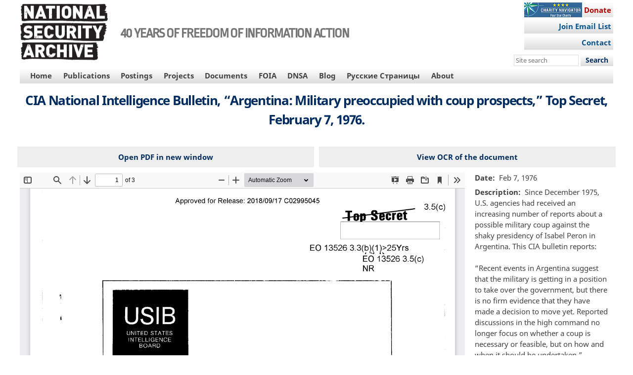

--- FILE ---
content_type: text/html; charset=UTF-8
request_url: https://nsarchive.gwu.edu/document/20740-01
body_size: 34248
content:

<!DOCTYPE html>
<html data-root="media"  lang="en" dir="ltr" prefix="content: http://purl.org/rss/1.0/modules/content/  dc: http://purl.org/dc/terms/  foaf: http://xmlns.com/foaf/0.1/  og: http://ogp.me/ns#  rdfs: http://www.w3.org/2000/01/rdf-schema#  schema: http://schema.org/  sioc: http://rdfs.org/sioc/ns#  sioct: http://rdfs.org/sioc/types#  skos: http://www.w3.org/2004/02/skos/core#  xsd: http://www.w3.org/2001/XMLSchema# " class="media media-type-document non-node">
  <head>
    <script>
      (function(a){
        window.isMobile = (/ipad|(android|bb\d+|meego).+mobile|avantgo|bada\/|blackberry|blazer|compal|elaine|fennec|hiptop|iemobile|ip(hone|od)|iris|kindle|lge |maemo|midp|mmp|mobile.+firefox|netfront|opera m(ob|in)i|palm( os)?|phone|p(ixi|re)\/|plucker|pocket|psp|series(4|6)0|symbian|treo|up\.(browser|link)|vodafone|wap|windows ce|xda|xiino/i.test(a)||/1207|6310|6590|3gso|4thp|50[1-6]i|770s|802s|a wa|abac|ac(er|oo|s\-)|ai(ko|rn)|al(av|ca|co)|amoi|an(ex|ny|yw)|aptu|ar(ch|go)|as(te|us)|attw|au(di|\-m|r |s )|avan|be(ck|ll|nq)|bi(lb|rd)|bl(ac|az)|br(e|v)w|bumb|bw\-(n|u)|c55\/|capi|ccwa|cdm\-|cell|chtm|cldc|cmd\-|co(mp|nd)|craw|da(it|ll|ng)|dbte|dc\-s|devi|dica|dmob|do(c|p)o|ds(12|\-d)|el(49|ai)|em(l2|ul)|er(ic|k0)|esl8|ez([4-7]0|os|wa|ze)|fetc|fly(\-|_)|g1 u|g560|gene|gf\-5|g\-mo|go(\.w|od)|gr(ad|un)|haie|hcit|hd\-(m|p|t)|hei\-|hi(pt|ta)|hp( i|ip)|hs\-c|ht(c(\-| |_|a|g|p|s|t)|tp)|hu(aw|tc)|i\-(20|go|ma)|i230|iac( |\-|\/)|ibro|idea|ig01|ikom|im1k|inno|ipaq|iris|ja(t|v)a|jbro|jemu|jigs|kddi|keji|kgt( |\/)|klon|kpt |kwc\-|kyo(c|k)|le(no|xi)|lg( g|\/(k|l|u)|50|54|\-[a-w])|libw|lynx|m1\-w|m3ga|m50\/|ma(te|ui|xo)|mc(01|21|ca)|m\-cr|me(rc|ri)|mi(o8|oa|ts)|mmef|mo(01|02|bi|de|do|t(\-| |o|v)|zz)|mt(50|p1|v )|mwbp|mywa|n10[0-2]|n20[2-3]|n30(0|2)|n50(0|2|5)|n7(0(0|1)|10)|ne((c|m)\-|on|tf|wf|wg|wt)|nok(6|i)|nzph|o2im|op(ti|wv)|oran|owg1|p800|pan(a|d|t)|pdxg|pg(13|\-([1-8]|c))|phil|pire|pl(ay|uc)|pn\-2|po(ck|rt|se)|prox|psio|pt\-g|qa\-a|qc(07|12|21|32|60|\-[2-7]|i\-)|qtek|r380|r600|raks|rim9|ro(ve|zo)|s55\/|sa(ge|ma|mm|ms|ny|va)|sc(01|h\-|oo|p\-)|sdk\/|se(c(\-|0|1)|47|mc|nd|ri)|sgh\-|shar|sie(\-|m)|sk\-0|sl(45|id)|sm(al|ar|b3|it|t5)|so(ft|ny)|sp(01|h\-|v\-|v )|sy(01|mb)|t2(18|50)|t6(00|10|18)|ta(gt|lk)|tcl\-|tdg\-|tel(i|m)|tim\-|t\-mo|to(pl|sh)|ts(70|m\-|m3|m5)|tx\-9|up(\.b|g1|si)|utst|v400|v750|veri|vi(rg|te)|vk(40|5[0-3]|\-v)|vm40|voda|vulc|vx(52|53|60|61|70|80|81|83|85|98)|w3c(\-| )|webc|whit|wi(g |nc|nw)|wmlb|wonu|x700|yas\-|your|zeto|zte\-/i.test(a.substr(0,4)));
        document.querySelector('html').classList.add(window.isMobile ? 'mobile' : 'desktop');
        document.cookie = 'isMobile=' + window.isMobile + '; expires=Fri, 31 Dec 9999 23:59:59 GMT';
      })(navigator.userAgent||navigator.vendor||window.opera);
    </script>
    <meta charset="utf-8" />
<script async src="https://www.googletagmanager.com/gtag/js?id=UA-28565551-11"></script>
<script>window.dataLayer = window.dataLayer || [];function gtag(){dataLayer.push(arguments)};gtag("js", new Date());gtag("set", "developer_id.dMDhkMT", true);gtag("config", "UA-28565551-11", {"groups":"default","anonymize_ip":true,"page_placeholder":"PLACEHOLDER_page_path"});gtag("config", "G-0F9SNBF4B5", {"groups":"default","page_placeholder":"PLACEHOLDER_page_location"});gtag("config", "G-XYLETHQSD3", {"groups":"default","page_placeholder":"PLACEHOLDER_page_location"});</script>
<link rel="canonical" href="https://nsarchive.gwu.edu/document/20740-01" />
<meta name="twitter:card" content="summary_large_image" />
<meta name="twitter:site" content="@NSArchive" />
<meta name="twitter:title" content="CIA National Intelligence Bulletin, “Argentina: Military preoccupied with coup prospects,” Top Secret, February 7, 1976." />
<meta name="Generator" content="Drupal 10 (https://www.drupal.org)" />
<meta name="MobileOptimized" content="width" />
<meta name="HandheldFriendly" content="true" />
<meta name="viewport" content="width=device-width, initial-scale=1.0" />
<link rel="icon" href="/sites/default/files/logo16x16-tr.png" type="image/png" />

    <title>CIA National Intelligence Bulletin, “Argentina: Military preoccupied with coup prospects,” Top Secret, February 7, 1976. | National Security Archive</title>
    <link rel="stylesheet" media="all" href="/sites/default/files/css/css_NAq_mtIbEfRMutc8jg6k9xgOgo7Mrrb3O-YSspsJR74.css?delta=0&amp;language=en&amp;theme=nsarchive&amp;include=eJxVjFEKgCAQRC9keSTZdKlF3RXXIm-fRRDBfMy8B7OAj67JSLHL1x15YeMTqHbLEtDg2RJxtKHuBdL8TpOFofrNZWLKkMaH4qStD7ka1tvRgX-sXRvmh117ZjHH" />
<link rel="stylesheet" media="all" href="/sites/default/files/css/css_N19Lt3WxzFGk-2MB4d54UZQdnmTGpxLBOqDnv7lu5Q8.css?delta=1&amp;language=en&amp;theme=nsarchive&amp;include=eJxVjFEKgCAQRC9keSTZdKlF3RXXIm-fRRDBfMy8B7OAj67JSLHL1x15YeMTqHbLEtDg2RJxtKHuBdL8TpOFofrNZWLKkMaH4qStD7ka1tvRgX-sXRvmh117ZjHH" />

    
  </head>
  <body>
    <div class="page-top">
            <a href="#main-content" class="visually-hidden focusable">
        Skip to main content
      </a>
      
    </div>
      <div data-off-canvas-main-canvas class="dialog-off-canvas-main-canvas media media-type-document non-node">
    <script>document.querySelector('.dialog-off-canvas-main-canvas').classList.add(window.isMobile ? 'mobile' : 'desktop');</script>
    <header class="zone header-zone">
  <div class="region-wrapper top-menu-region-wrapper container">
    <div class="region top-menu-region row horizontal-menus">
      
    </div>
  </div>
  <div class="region-wrapper banner-region-wrapper container-fluid">
    <div class="region banner-region container">
      <div class="content">
        
<div id="block-nsarchive-branding" class="block block-system block-system-branding-block">
  
    
        <a href="/" rel="home" class="site-logo">
      <img src="/themes/custom/nsarchive/logo.png" alt="Home" />
    </a>
          <div class="site-slogan">40 YEARS OF FREEDOM OF INFORMATION ACTION</div>
  </div>


      </div>
              <aside class="banner-second region region-banner-second">
          
<div id="block-signup" class="donate block block-block-content block-block-content972e46a0-5f57-483d-9bc1-865328fb9868">
  
    
    
            <div class="clearfix text-formatted field field--name-body field--type-text-with-summary field--label-hidden field__item"><div class="action-btn"><a style="width:180px;" href="https://www.nfggive.org/donation/22-2127884" target="_blank">Donate</a></div><div class="action-btn-b"><a style="width:180px;" href="https://nsarchive.salsalabs.org/signupform" target="_blank">Join Email List</a></div><div class="action-btn-b"><a style="width:180px;" href="/contact" target="_blank">Contact</a></div></div>
      
  </div>
<div id="block-headersearchform" class="block block-block-content block-block-contente7092db2-f300-48b9-84fc-446913d9a0ce">
  
    
    
            <div class="clearfix text-formatted field field--name-body field--type-text-with-summary field--label-hidden field__item"><form accept-charset="UTF-8" action="/search" class="search-form" id="search-block-form" method="get" role="search" target="_self"><label class="visually-hidden" for="edit-search-block-form--2">Search this site </label> 
  <input class="custom-search-box form-text" id="edit-search-block-form--2" maxlength="128" name="s" placeholder="Site search" size="15" title type="text" value>
  <div class="form-actions form-wrapper">
    <input class="form-submit" id="edit-submit--3" name="op" type="submit" value="Search">
  </div>
</form>
</div>
      
  </div>


        </aside>
          </div>
  </div>
  <div class="region-wrapper primary-menu-region-wrapper container-fluid">
    <div class="region primary-menu-region container row horizontal-menus dropdown-menus">
      
<nav role="navigation" aria-labelledby="block-nsarchive-mainnavigation-menu" id="block-nsarchive-mainnavigation" class="no-margins block block-menu navigation menu--main">
            
  <h2 class="visually-hidden" id="block-nsarchive-mainnavigation-menu">Main navigation</h2>
  

        
              <ul class="menu">
      <li class="custom desktop-hidden menu-item" toggle-target="mobile-hidden" toggle="show">
        <a href="javascript:;" class="menu-link">Main Menu&#x25B8;</a>
      </li>
                    <li class="menu-item mobile-hidden">
                  <a href="/home" class="menu-link" data-drupal-link-system-path="node/3564">Home</a>
              </li>
                <li class="menu-item mobile-hidden menu-item--expanded has-submenu">
                  <a href="/publications" class="menu-link has-submenu">Publications</a>
                        <ul class="menu">
                    <li class="menu-item">
                  <a href="/publications" class="menu-link">Publications</a>
              </li>
                <li class="menu-item">
                  <a href="/publications/books" class="menu-link" data-drupal-link-system-path="publications/books">Books</a>
              </li>
                <li class="menu-item">
                  <a href="/CEU-books" class="menu-link" data-drupal-link-system-path="CEU-books">CEU Press Series</a>
              </li>
                <li class="menu-item">
                  <a href="/digital-national-security-archive" class="menu-link" data-drupal-link-system-path="node/2109">DNSA</a>
              </li>
        </ul>
  
              </li>
                <li class="menu-item mobile-hidden menu-item--expanded has-submenu">
                  <a href="/postings/all" class="menu-link has-submenu" data-drupal-link-system-path="postings/all">Postings</a>
                        <ul class="menu">
                    <li class="menu-item">
                  <a href="/postings/all" class="menu-link" data-drupal-link-system-path="postings/all">All postings</a>
              </li>
                <li class="menu-item">
                  <a href="/postings/news" class="menu-link" data-drupal-link-system-path="postings/news">Archive News Alerts</a>
              </li>
                <li class="menu-item">
                  <a href="/postings/briefing-books" class="menu-link" data-drupal-link-system-path="postings/briefing-books">Briefing Books</a>
              </li>
                <li class="menu-item">
                  <a href="/postings/sourcebooks" class="menu-link" data-drupal-link-system-path="postings/sourcebooks">Sourcebooks</a>
              </li>
                <li class="menu-item">
                  <a href="/postings/special-exhibits" class="menu-link" data-drupal-link-system-path="postings/special-exhibits">Special Exhibits</a>
              </li>
                <li class="menu-item">
                  <a href="/postings/blog" class="menu-link" data-drupal-link-system-path="postings/blog">Unredacted (Blog)</a>
              </li>
        </ul>
  
              </li>
                <li class="menu-item mobile-hidden menu-item--expanded has-submenu">
                  <a href="/projects" class="menu-3-col menu-link has-submenu" data-drupal-link-system-path="node/2117">Projects</a>
                        <ul class="menu">
                    <li class="menu-item">
                  <a href="/projects" class="menu-link" data-drupal-link-system-path="node/2117">All Projects</a>
              </li>
                <li class="menu-item">
                  <a href="/project/able-archer-83-sourcebook" class="menu-link" data-drupal-link-system-path="node/2085">Able Archer 83 Sourcebook</a>
              </li>
                <li class="menu-item">
                  <a href="/project/afghanistan-taliban-project" class="menu-link" data-drupal-link-system-path="node/2096">Afghanistan-Taliban</a>
              </li>
                <li class="menu-item">
                  <a href="/project/brazil-project" class="menu-link" data-drupal-link-system-path="node/2097">Brazil</a>
              </li>
                <li class="menu-item">
                  <a href="/project/chile-documentation-project" class="menu-link" data-drupal-link-system-path="node/2098">Chile</a>
              </li>
                <li class="menu-item">
                  <a href="/project/china-documentation-project" class="menu-link" data-drupal-link-system-path="node/2099">China</a>
              </li>
                <li class="menu-item">
                  <a href="/project/climat-change-transparency" class="menu-link" data-drupal-link-system-path="node/2090">Climate Change</a>
              </li>
                <li class="menu-item">
                  <a href="/project/colombia-project" class="menu-link" data-drupal-link-system-path="node/2095">Colombia</a>
              </li>
                <li class="menu-item">
                  <a href="/project/cuba-project" class="menu-link" data-drupal-link-system-path="node/2100">Cuba</a>
              </li>
                <li class="menu-item">
                  <a href="/project/cyber-vault-project" class="menu-link" data-drupal-link-system-path="node/2082">Cyber Vault</a>
              </li>
                <li class="menu-item">
                  <a href="/project/genocide-documentation-project" class="menu-link" data-drupal-link-system-path="node/2101">Genocide Documentation</a>
              </li>
                <li class="menu-item">
                  <a href="/project/guatemala-project" class="menu-link" data-drupal-link-system-path="node/2102">Guatemala</a>
              </li>
                <li class="menu-item">
                  <a href="/project/human-rights-evidence-program" class="menu-link" data-drupal-link-system-path="node/2103">Human Rights</a>
              </li>
                <li class="menu-item">
                  <a href="/project/indonesia-documentation-project" class="menu-link" data-drupal-link-system-path="node/2105">Indonesia</a>
              </li>
                <li class="menu-item">
                  <a href="/project/intelligence-documentation-project" class="menu-link" data-drupal-link-system-path="node/2104">Intelligence</a>
              </li>
                <li class="menu-item">
                  <a href="/project/iran-us-relations" class="menu-link" data-drupal-link-system-path="node/2094">Iran-U.S. Relations</a>
              </li>
                <li class="menu-item">
                  <a href="/project/iraq-project" class="menu-link" data-drupal-link-system-path="node/2093">Iraq</a>
              </li>
                <li class="menu-item">
                  <a href="/project/us-japan-project" class="menu-link" data-drupal-link-system-path="node/2089">Japan</a>
              </li>
                <li class="menu-item">
                  <a href="/project/korea-project" class="menu-link" data-drupal-link-system-path="node/2088">Korea</a>
              </li>
                <li class="menu-item">
                  <a href="/project/mexico-project" class="menu-link" data-drupal-link-system-path="node/2106">Mexico</a>
              </li>
                <li class="menu-item">
                  <a href="/project/nuclear-vault" class="menu-link" data-drupal-link-system-path="node/2084">Nuclear Vault</a>
              </li>
                <li class="menu-item">
                  <a href="/project/nunn-lugar" class="menu-link" data-drupal-link-system-path="node/2087">Nunn-Lugar</a>
              </li>
                <li class="menu-item">
                  <a href="/project/openness-russia-eastern-europe" class="menu-link" data-drupal-link-system-path="node/2110">Openness in Russia and Eastern Europe</a>
              </li>
                <li class="menu-item">
                  <a href="/project/russia-programs" class="menu-link" data-drupal-link-system-path="node/2086">Russia Programs</a>
              </li>
                <li class="menu-item">
                  <a href="/project/southern-cone-documentation-project" class="menu-link" data-drupal-link-system-path="node/2091">Southern Cone</a>
              </li>
                <li class="menu-item">
                  <a href="/project/torture-archive" class="menu-link" data-drupal-link-system-path="node/2107">Torture Archive</a>
              </li>
                <li class="menu-item">
                  <a href="/project/vietnam-project" class="menu-link" data-drupal-link-system-path="node/2108">Vietnam</a>
              </li>
        </ul>
  
              </li>
                <li class="menu-item mobile-hidden">
                  <a href="/virtual-reading-room" class="menu-link" data-drupal-link-system-path="node/2160">Documents</a>
              </li>
                <li class="menu-item mobile-hidden menu-item--expanded has-submenu">
                  <a href="/foia" class="menu-link has-submenu">FOIA</a>
                        <ul class="menu">
                    <li class="menu-item">
                  <a href="/foia" class="menu-link">FOIA</a>
              </li>
                <li class="menu-item">
                  <a href="/foia/foia-legislative-history" class="menu-link" data-drupal-link-system-path="node/2131">FOIA Legislative History</a>
              </li>
                <li class="menu-item">
                  <a href="/foia/how-file-foia-request" class="menu-link" data-drupal-link-system-path="node/2130">How to File a FOIA Request</a>
              </li>
                <li class="menu-item">
                  <a href="/foia/where-submit-your-foia-or-mdr-request" class="menu-link" data-drupal-link-system-path="node/2236">Where to Submit a FOIA/MDR Request</a>
              </li>
                <li class="menu-item">
                  <a href="/foia/making-foia-work-you" class="menu-link" data-drupal-link-system-path="node/2129">Making the FOIA Work for You</a>
              </li>
                <li class="menu-item">
                  <a href="/foia/effective-foia-requesting-everyone" class="menu-link" data-drupal-link-system-path="node/2133">Effective FOIA Requesting for Everyone</a>
              </li>
                <li class="menu-item">
                  <a href="/foia/advisory-committee-oversight-reports" class="menu-link" data-drupal-link-system-path="node/2134">FOIA Advisory Committee Oversight Reports</a>
              </li>
                <li class="menu-item">
                  <a href="/foia/audits" class="menu-link" data-drupal-link-system-path="foia/audits">FOIA Audits</a>
              </li>
                <li class="menu-item">
                  <a href="/foia/rosemary-awards" class="menu-link" data-drupal-link-system-path="foia/rosemary-awards">Rosemary Awards</a>
              </li>
                <li class="menu-item">
                  <a href="/foia/text-foia" class="menu-link" data-drupal-link-system-path="node/2135">Text of the FOIA</a>
              </li>
        </ul>
  
              </li>
                <li class="menu-item mobile-hidden">
                  <a href="/digital-national-security-archive" class="menu-link" data-drupal-link-system-path="node/2109">DNSA</a>
              </li>
                <li class="menu-item mobile-hidden">
                  <a href="/postings/blog" class="menu-link" data-drupal-link-system-path="postings/blog">Blog</a>
              </li>
                <li class="menu-item mobile-hidden">
                  <a href="/project/russian-pages" class="menu-link" data-drupal-link-system-path="node/3553">Русские Страницы</a>
              </li>
                <li class="menu-item mobile-hidden menu-item--expanded has-submenu">
                  <a href="/about" class="menu-2-col menu-link has-submenu" data-drupal-link-system-path="node/2113">About</a>
                        <ul class="menu">
                    <li class="menu-item">
                  <a href="/about" class="menu-link" data-drupal-link-system-path="node/2113">About the National Security Archive</a>
              </li>
                <li class="menu-item">
                  <a href="/about/governance" class="menu-link" data-drupal-link-system-path="node/2168">Governance</a>
              </li>
                <li class="menu-item">
                  <a href="/about/funders-supporters" class="menu-link" data-drupal-link-system-path="node/2120">Funders and Supporters</a>
              </li>
                <li class="menu-item">
                  <a href="/about/staff-fellows" class="menu-link" data-drupal-link-system-path="about/staff-fellows">Staff and Fellows</a>
              </li>
                <li class="menu-item">
                  <a href="/about/in-the-news" class="menu-link" data-drupal-link-system-path="about/in-the-news">Archive In the News</a>
              </li>
                <li class="menu-item">
                  <a href="/about#timeline" class="menu-link" data-drupal-link-system-path="node/2113">Timeline: 1985-2025</a>
              </li>
                <li class="menu-item">
                  <a href="/about/awards" class="menu-link" data-drupal-link-system-path="node/2123">Awards</a>
              </li>
                <li class="menu-item">
                  <a href="/about/accomplishments" class="menu-link" data-drupal-link-system-path="node/2124">Accomplishments</a>
              </li>
                <li class="menu-item">
                  <a href="/about/testimonials" class="menu-link" data-drupal-link-system-path="about/testimonials">Testimonials</a>
              </li>
                <li class="menu-item">
                  <a href="/about/policies" class="menu-link" data-drupal-link-system-path="node/2125">Policies</a>
              </li>
                <li class="menu-item">
                  <a href="/about/annual-reports" class="menu-link" data-drupal-link-system-path="node/2127">Annual Reports</a>
              </li>
                <li class="menu-item">
                  <a href="/about/legal-financial" class="menu-link" data-drupal-link-system-path="node/2126">Legal and Financial</a>
              </li>
                <li class="menu-item">
                  <a href="/about/jobs-internships" class="menu-link">Jobs and Internships</a>
              </li>
                <li class="menu-item">
                  <a href="/about/guide-researchers" class="menu-link" data-drupal-link-system-path="node/2115">Guide for Researchers</a>
              </li>
                <li class="menu-item">
                  <a href="/contact" class="menu-link" data-drupal-link-system-path="webform/contact">Contact</a>
              </li>
        </ul>
  
              </li>
        </ul>
  


  </nav>


    </div>
  </div>

      <div class="region-wrapper hero-region-wrapper secondary-menu-region-wrapper container-fluid">
        <div class="region secondary-menu-region container row horizontal-menus">
      


    </div>
  </div>
</header>
<div class="zone-wrapper content-zone-wrapper container-fluid">
  <main class="zone content-zone container">
    <a id="main-content" tabindex="-1"></a>    <div class="region highlighted-region">
      
<div data-drupal-messages-fallback class="hidden"></div>


    </div>
    <div class="sidebar-flex section-content-top">
      <div class="content region content-top-region">
        


      </div>
                </div>
    <div class="sidebar-flex section-content">

                  
      <div class="content region region-content">
        
<div id="block-nsarchive-page-title" class="block block-core block-page-title-block">
  
    
    
  <h1 class="page-title">CIA National Intelligence Bulletin, “Argentina: Military preoccupied with coup prospects,” Top Secret, February 7, 1976.</h1>


  </div>
<div id="block-nsarchive-mainpagecontent" class="block block-system block-system-main-block">
  
    
    <article class="media media--type-document media--view-mode-full">
  <div class="sidebar-flex">
    <div class="view-pdf">
      <a href="/sites/default/files/documents/20519370/01.pdf" target="_blank">Open PDF in new window</a>
    </div>
    <div class="view-ocr">
      <a href="/media/20740/ocr" target="_blank">View OCR of the document</a>
    </div>
  </div>

    <div class="sidebar-flex">
    <div class="document-content">
      
  <div class="field field--name-field-media-file field--type-file field--label-visually_hidden">
    <div class="field__label visually-hidden">File</div>
              <div class="field__item"><iframe  class="pdf" webkitallowfullscreen="" mozallowfullscreen="" allowfullscreen="" frameborder="no" width="100%" height="1000px" src="/themes/custom/nsarchive/templates/pdfjs/web/viewer.html?file=https%3A%2F%2Fnsarchive.gwu.edu%2Fsites%2Fdefault%2Ffiles%2Fdocuments%2F20519370%2F01.pdf" data-src="https://nsarchive.gwu.edu/sites/default/files/documents/20519370/01.pdf" title="01.pdf"></iframe>
</div>
          </div>

    </div>
    <aside class="document-metadata sidebar-second region region-sidebar-second">
      
            
  <div class="field field--name-field-date field--type-datetime field--label-inline">
    <div class="field__label">Date</div>
              <div class="field__item"><time datetime="1976-02-07T12:00:00Z" class="datetime">Feb 7, 1976</time>
</div>
          </div>

  <div class="clearfix text-formatted field field--name-field-description field--type-text-with-summary field--label-inline">
    <div class="field__label">Description</div>
              <div class="field__item"><p></p><p>Since December 1975, U.S. agencies had received an increasing number of reports about a possible military coup against the shaky presidency of Isabel Peron in Argentina. This CIA bulletin reports:<br><br>“Recent events in Argentina suggest that the military is getting in a position to take over the government, but there is no firm evidence that they have made a decision to move yet. Reported discussions in the high command no longer focus on whether a coup is necessary or feasible, but on how and when it should be undertaken.”<br><br>The bulletin identifies top-level military officers placed in strategic positions for the coup: the Army chief in Buenos Aires, General Suarez Mason; the head of the Federal Police, General Harguindeguy; Navy commander Admiral Massera; and Army commander-in-chief General Videla. Their names today evoke memories of a seven-year dictatorship characterized by disappearances, torture, and murder. All of them were eventually indicted and three convicted. Harguindeguy passed away before being brought to trial.</p></div>
          </div>

  <div class="clearfix text-formatted field field--name-field-source field--type-text-long field--label-inline">
    <div class="field__label">Source</div>
              <div class="field__item"><p>Argentina Declassification Project, April 2019</p></div>
          </div>

      

                  <div class="document-postings">
        <h2>Document published in following posting(s):</h2>
        
      <div class="field field--name-field-postings field--type-entity-reference field--label-hidden field__items">
              <div class="field__item">
<div about="/briefing-book/southern-cone/2021-03-23/argentinas-military-coup-what-us-knew" class="node node--type-briefing-book node--view-mode-document-reference center-title center-image center-headlines">
  
    
  <a  href="/briefing-book/southern-cone/2021-03-23/argentinas-military-coup-what-us-knew" rel="bookmark"><span class="field field--name-title field--type-string field--label-hidden">Argentina’s Military Coup of 1976: What the U.S. Knew</span>
</a>
  

  <div class="node__content clearfix">  
    
            <div class="field field--name-field-published field--type-datetime field--label-hidden field__item"><time datetime="2021-03-23T12:00:00Z" class="datetime">Mar 23, 2021</time>
</div>
      
  </div>
</div>
</div>
          </div>
  
        
      </div>
      
      
    </aside>
  </div>
  </article>

  </div>


      </div>
      
            
          </div>
    <div class="region region-content-bottom">
      


    </div>
  </main>
</div>
<section class="sticky-filler"></section>
<footer class="zone footer-zone container-fluid">
  <div class="region-wrapper footer-region-wrapper copyright-region-wrapper container">
    <div class="region footer-region row">
      
<div id="block-nsarchiveaddress" class="block block-block-content block-block-content2afe3d16-959c-4741-934d-55fd3b018deb">
  
    
    
            <div class="clearfix text-formatted field field--name-body field--type-text-with-summary field--label-hidden field__item"><p>National Security Archive<br>Suite 700, Gelman Library<br>The George Washington University<br>2130 H Street, NW<br>Washington, D.C., 20037</p><p>Phone: 202/994-7000<br>Fax: 202/994-7005<br><a href="/contact">Contact by email</a></p></div>
      
  </div>
<div id="block-socialmedialinks" class="block block-block-content block-block-content606d9a2a-9497-41d0-b9e3-5111a45e8cd6">
  
    
    
            <div class="clearfix text-formatted field field--name-body field--type-text-with-summary field--label-hidden field__item"><p class="text-align-center"><a href="https://nsarchive.salsalabs.org/signupform/"><img alt="Join Our Mailing List" data-entity-type data-entity-uuid height="32" src="/sites/default/files/thumbnails/image/email.png" title="Join our Mailing List" width="32" loading="lazy"></a>&nbsp;<a href="https://www.facebook.com/NSArchive"><img alt="'Like' us on Facebook" data-entity-type data-entity-uuid height="32" src="/sites/default/files/thumbnails/image/facebook.png" title="'Like' us on Facebook" width="32" loading="lazy"></a>&nbsp;<a href="https://twitter.com/#!/NSArchive"><img alt="Follow us on Twitter" data-entity-type data-entity-uuid height="32" src="/sites/default/files/thumbnails/image/twitter-2.png" title="Follow us on Twitter" width="32" loading="lazy"></a>&nbsp;<a href="https://www.youtube.com/user/nsarchive"><img alt="Subscribe to our YouTube Channel" data-entity-type data-entity-uuid height="32" src="/sites/default/files/thumbnails/image/youtube.png" title="Subscribe to our YouTube Channel" width="32" loading="lazy"></a></p>

<p class="text-align-center"><a href="https://www.gwu.edu" target="_blank"><img alt="GWU logo" data-entity-type data-entity-uuid src="/themes/custom/nsarchive/images/gw_txt_2cs_rev.png" title="George Washington University site" width="150"></a>​</p>
</div>
      
  </div>
<div id="block-awards" class="block block-block-content block-block-content38ba6422-43b5-4c53-b374-5a6a5d94aee5">
  
    
    
            <div class="clearfix text-formatted field field--name-body field--type-text-with-summary field--label-hidden field__item"><p class="text-align-right rteright"><a href="https://www.charitynavigator.org/ein/222127884"><img style="border-style:solid;border-width:0px;height:78px;width:280px;" alt="Charity Navigator Four star charity" data-entity-type data-entity-uuid src="/sites/default/files/thumbnails/image/4starbanner.jpg" title="Charity Navigator Four star charity"></a></p><p class="text-align-right action-btn-c rteright"><a style="width:240px;" href="https://www.nfggive.org/donation/22-2127884" target="_blank">support our work - donate</a></p></div>
      
  </div>


    </div>
    <div class="region copyright-region row horizontal-menus">
      
<div id="block-coprightinfofooter" class="block block-block-content block-block-contentae7cd6ca-ff9b-484d-a2cb-4cd79d10db34">
  
    
    
            <div class="clearfix text-formatted field field--name-body field--type-text-with-summary field--label-hidden field__item"><p class="text-align-center">The National Security Archive is committed to digital accessibility. If you experience a barrier that affects your ability to access content on this page, let us know via our <a href="/contact">Contact form</a></p><p class="text-align-center">Contents of this website (c) The National Security Archive, 1985-2025<br>For educational or noncommercial use, contact the Archive using the form above for permission</p></div>
      
  </div>


    </div>
  </div>
</footer>

  </div>

    
    <script type="application/json" data-drupal-selector="drupal-settings-json">{"path":{"baseUrl":"\/","pathPrefix":"","currentPath":"media\/20740","currentPathIsAdmin":false,"isFront":false,"currentLanguage":"en"},"pluralDelimiter":"\u0003","suppressDeprecationErrors":true,"back_to_top":{"back_to_top_button_trigger":100,"back_to_top_speed":1200,"back_to_top_prevent_on_mobile":true,"back_to_top_prevent_in_admin":true,"back_to_top_button_type":"image","back_to_top_button_text":"Back to top"},"google_analytics":{"account":"UA-28565551-11","trackOutbound":true,"trackMailto":true,"trackTel":true,"trackDownload":true,"trackDownloadExtensions":"7z|aac|arc|arj|asf|asx|avi|bin|csv|doc(x|m)?|dot(x|m)?|exe|flv|gif|gz|gzip|hqx|jar|jpe?g|js|mp(2|3|4|e?g)|mov(ie)?|msi|msp|pdf|phps|png|ppt(x|m)?|pot(x|m)?|pps(x|m)?|ppam|sld(x|m)?|thmx|qtm?|ra(m|r)?|sea|sit|tar|tgz|torrent|txt|wav|wma|wmv|wpd|xls(x|m|b)?|xlt(x|m)|xlam|xml|z|zip"},"data":{"extlink":{"extTarget":true,"extTargetAppendNewWindowLabel":"(opens in a new window)","extTargetNoOverride":true,"extNofollow":false,"extNoreferrer":true,"extFollowNoOverride":false,"extClass":"0","extLabel":"(link is external)","extImgClass":false,"extSubdomains":true,"extExclude":"","extInclude":"","extCssExclude":"","extCssInclude":"","extCssExplicit":"","extAlert":false,"extAlertText":"This link will take you to an external web site. We are not responsible for their content.","extHideIcons":false,"mailtoClass":"0","telClass":"tel","mailtoLabel":"(link sends email)","telLabel":"(link is a phone number)","extUseFontAwesome":false,"extIconPlacement":"append","extFaLinkClasses":"fa fa-external-link","extFaMailtoClasses":"fa fa-envelope-o","extAdditionalLinkClasses":"","extAdditionalMailtoClasses":"","extAdditionalTelClasses":"","extFaTelClasses":"fa fa-phone","whitelistedDomains":[],"extExcludeNoreferrer":""}},"user":{"uid":0,"permissionsHash":"10d03dd35abefb2c077c5d99318bca39a155ed2e59ee200f2ddb75793e1e1dda"}}</script>
<script src="/sites/default/files/js/js_Ep_d0WqLRERVGozbZm0aT_jlwcP_Clrj2kNcSvWHE6Q.js?scope=footer&amp;delta=0&amp;language=en&amp;theme=nsarchive&amp;include=eJxdjOEKgCAQg1_I8pHkNLHL8xTPIt8-gyAK9mP7xmbBRdPyUNH29WYT5c9GyFEvdS9A8xNVyDmQN8BAvaET_QcqZYbqVpOQMQGNX_GTtD7mQbHcHR7-gy860zVz"></script>

    </div>
  </body>
</html>
